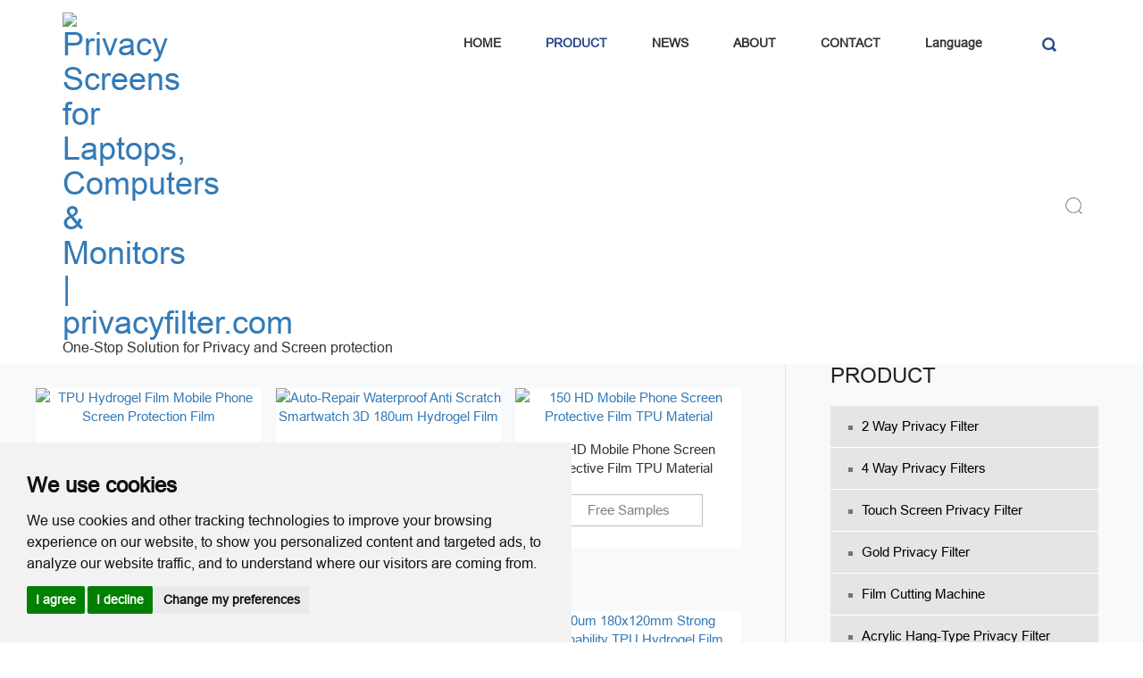

--- FILE ---
content_type: text/html
request_url: https://www.privacyfilter.com/product/Privacy-Screen-Protector/
body_size: 9860
content:
<!DOCTYPE html>
<html lang="en">
<head>
 
    <meta charset="utf-8" http-equiv="Content-Security-Policy" content="upgrade-insecure-requests">
    <meta http-equiv="X-UA-Compatible" content="IE=Edge" />
    <meta name="viewport" content="width=device-width,initial-scale=1,minimum-scale=1,maximum-scale=1,user-scalable=no" />
    <link rel="stylesheet" href="/res/baiila/css/bootstrap.min.css" />
 
    <link rel="stylesheet" href="/res/baiila/owlcarousel/owl.carousel.css" />
    <link rel="stylesheet" href="/res/baiila/owlcarousel/owl.theme.css" />
    <link rel="stylesheet" href="/res/baiila/css/demo.css">
    <!--header-footer .css-->
    <link rel="stylesheet" href="/res/baiila/css/header-footer.css" />
    <!--header-footer .css-->
    <link rel="stylesheet" href="/res/baiila/css/media.css">
    <title>Privacy Screen Protector, iphone Privacy Screen, Privacy Tempered Glass</title>
 
    <meta name="description" content="Professionally Manufacturing Privacy Tempered Glass & Privacy Screen Protector for iPhone , Samsung ect. ">

    <script src="https://cdn.staticfile.org/jquery/3.5.1/jquery.min.js" type="text/javascript"></script>
    <script>
    $(document).on("click", ".nav>li.dropdown>i", function(e){
        $(this).toggleClass("imgtoggle");
        $(this).next(".dropdown-menu").toggleClass("imgtoggle");
        e.preventDefault();
    })
    </script>

    <script>
    window.dataLayer = window.dataLayer || [];
    function gtag(){
        dataLayer.push(arguments);
    }
    gtag('consent', 'default', {
        'ad_storage': 'denied',
        'ad_user_data': 'denied',
        'ad_personalization': 'denied',
        'analytics_storage': 'denied'
    });
</script>

<!-- Global site tag (gtag.js) - Google Analytics -->
<script async src="https://www.googletagmanager.com/gtag/js?id=UA-131739168-1"></script>
<script>
    window.dataLayer = window.dataLayer || [];
    function gtag(){dataLayer.push(arguments);}
    gtag('js', new Date());

    gtag('config', 'UA-131739168-1');

</script>
<!-- Global site tag (gtag.js) - Google Ads: 723146552 -->
<script async src="https://www.googletagmanager.com/gtag/js?id=AW-723146552"></script>
<script>
    window.dataLayer = window.dataLayer || [];
    function gtag(){dataLayer.push(arguments);}
    gtag('js', new Date());

    gtag('config', 'AW-723146552',{'allow_enhanced_conversions':true});
</script>


<!-- Cookie Consent by TermsFeed https://www.TermsFeed.com -->
<script type="text/javascript" src="//www.termsfeed.com/public/cookie-consent/4.1.0/cookie-consent.js" charset="UTF-8"></script>
<script type="text/javascript" charset="UTF-8">
    document.addEventListener('DOMContentLoaded', function () {
        cookieconsent.run({
            "notice_banner_type":"simple",
            "consent_type":"express",
            "palette":"light",
            "language":"en",
            "page_load_consent_levels":[
                "strictly-necessary"
            ],
            "notice_banner_reject_button_hide":false,
            "preferences_center_close_button_hide":false,
            "page_refresh_confirmation_buttons":false,
            "website_privacy_policy_url":"https://www.privacyfilter.com/privacy-policy/",

            "callbacks": {
                "scripts_specific_loaded": (level) => {
                    switch(level) {
                        case 'targeting':
                            gtag('consent', 'update', {
                                'ad_storage': 'granted',
                                'ad_user_data': 'granted',
                                'ad_personalization': 'granted',
                                'analytics_storage': 'granted'
                            });
                            break;
                    }
                }
            },
            "callbacks_force": true

        });
    });
</script>

<noscript>Free cookie consent management tool by <a href="https://www.termsfeed.com/">TermsFeed</a></noscript>
<!-- End Cookie Consent by TermsFeed https://www.TermsFeed.com -->

<!-- Below is the link that users can use to open Preferences Center to change their preferences. Do not modify the ID parameter. Place it where appropriate, style it as needed. -->
<a href="#" id="open_preferences_center" style="position: fixed;
    left: 10px;
    bottom: 60px;
    background: green;
    color: #fff;
    padding: 10px;
    z-index: 99999;
    border-radius: 20px;">Cookies</a>
<style>.termsfeed-com---nb-simple{left:0;right:auto !important;}</style>

<script>
window.addEventListener('load', function (event) {
document.querySelectorAll('input[name="submit"]').forEach(function (i) {
i.addEventListener('click', function () {
var email = document.querySelector('[name="form[email]"]').value;
if (email !== '' ) {
gtag('set', 'user_data', { "email": email });
gtag('event', 'click_submit', {'send_to': 'G-NE1TH0KWDC'});

}
});
});

});
</script>
<script>
(function() {
var _old_alert = window.alert;
window.alert = function(msg) {

if (String(msg).toLowerCase().trim() === 'success') {
gtag('event', 'YIPI2025', {'send_to': 'G-NE1TH0KWDC'});
gtag('event', '追踪询盘事件', {'send_to': 'G-NE1TH0KWDC'});
gtag('event', 'conversion', {'send_to': 'AW-723146552/u6ZBCNu45qcBELiu6dgC'});
}
_old_alert.apply(window,arguments);

};
})();
</script>

<script>
    window.okkiConfigs = window.okkiConfigs || [];
    function okkiAdd() { okkiConfigs.push(arguments); };
    okkiAdd("analytics", { siteId: "2670-11983", gId: "UA-276650079-6" });
</script>
<script async src="//tfile.xiaoman.cn/okki/analyze.js?id=2670-11983-UA-276650079-6"></script>

<script>
function gtag_report_conversion() {
}
window.addEventListener('load', function(event){
document.querySelectorAll('[name="myform"] [type="submit"]').forEach(function(item, index){
item.addEventListener("click", function(e){
var name = document.querySelectorAll('[name="form[name]"]')[index].value;
var phone = document.querySelectorAll('[name="form[phone]"]')[index].value;
var email = document.querySelectorAll('[name="form[email]"]')[index].value;
var content = document.querySelectorAll('[name="form[content]"]')[index].value;
if(content!="" && email!="" && name!="" && phone!=""){
gtag('set', 'user_data', {'email': email});
gtag('event', 'form_submit', {"send_to": 'AW-723146552'});
}
})
})
document.querySelectorAll('[href^="tel:"]').forEach(function(item, index){
item.addEventListener("click", function(e){
gtag('event', 'conversion', {'send_to': 'AW-723146552/eMi1CP7Kzv4CELiu6dgC'});
})
})
})
</script>

<!-- Event snippet for 网页浏览 conversion page -->
<script>
    window.addEventListener("DOMContentLoaded", function(event) {
        gtag('event', 'conversion', {'send_to': 'AW-723146552/sq4qCOexld4BELiu6dgC'});
    });
</script>
<!-- Event snippet for 提交潜在客户表单 conversion page -->
<script>
    var enhanced_conversion_data;
    window.addEventListener('load',function()
    {
        document.querySelectorAll('#ContactForm2 > div > input[type=submit]:nth-child(2)').forEach(function(e)
        {
            e.addEventListener('click',function()
            {
                var name= document.querySelector('#ContactForm2 > input[type=text]:nth-child(4)').value;
                var email= document.querySelector('#ContactForm2 > input.email').value;
                var mailformat = /^w+([.-]?w+)@w+([.-]?w+)(.w{2,3})+$/;
                if(email!="" && email.match(mailformat)  &&  name!="")
                {
                    enhanced_conversion_data =
                        {
                            "email": email
                        };
                    gtag('event', 'conversion', {'send_to': 'AW-723146552/t7fvCOjeybIDELiu6dgC'});
                }
            })
        })

    })
</script>
<script src="//code.tidio.co/ndh7awpd1fwmdtaquhzxwfrktbw1uh15.js" async></script>
<!-- Event snippet for 邮件 conversion page -->
<script>
    window.addEventListener('load', function(event){
        document.querySelectorAll("a[href*='mailto:']").forEach(function(e){
            e.addEventListener('click', function(){
                gtag('event', 'conversion', {'send_to': 'AW-723146552/0apQCOyB_rcYELiu6dgC'});
            });
        });
    });
</script>

</head>
<body>
<div class="header">
    <div class="head head-box">
        <div class="container header-nav">
            <div class="navbar-header container">
                <button type="button" class="navbar-toggle collapsed" data-toggle="collapse" data-targle="#mynavber">
                    <span class="sr-only">menu</span>
                    <span class="icon-bar"></span>
                    <span class="icon-bar"></span>
                    <span class="icon-bar"></span>
                </button>
                <a class="navbar-brand logo" href="/index.html" title="Privacy Screens for Laptops, Computers & Monitors | privacyfilter.com">
                    <h1><img src="http://www.privacyfilter.com/uploadfile/2018/06/13/201806131204268L5rBv.png" alt="Privacy Screens for Laptops, Computers & Monitors | privacyfilter.com">
                        <p>One-Stop Solution for Privacy and Screen protection
</p>
                    </h1>
                </a>
                <div class="navbar-collapse collapse navbar-righ pull-right" id="mynavbar">
                    <ul class="nav navbar-nav">
                                                <li class="dropdown "><a href="/index.html" title="HOME">HOME</a><span></span></li>
                                                                                                                                                                                                                                                                                                                                                                        <li class="dropdown  active ">
                            <a href="/product/" title="PRODUCT">PRODUCT</a><span></span>
                                                        <i></i>
                            <ul class="dropdown-menu">
                                                                                                                                                                                                                                                                                                                                                                                                                                                                                                                                                                <li class="dropdown">
                                    <a href="/product/2-way-privacy-filter/" title="2 way privacy filter">2 way privacy filter</a>
                                                                    </li>
                                                                                                                                                                                                                                                                                                                                <li class="dropdown">
                                    <a href="/product/4-way-privacy-filter/" title="4 Way Privacy Filters">4 Way Privacy Filters</a>
                                                                    </li>
                                                                                                                                                                                                <li class="dropdown">
                                    <a href="/product/touch-screen-privacy-filter/" title="Touch screen Privacy Filter">Touch screen Privacy Filter</a>
                                                                    </li>
                                                                                                                                <li class="dropdown">
                                    <a href="/product/gold-privacy-filter/" title="Gold Privacy Filter">Gold Privacy Filter</a>
                                                                    </li>
                                                                                                                                <li class="dropdown">
                                    <a href="/product//" title="Film Cutting Machine">Film Cutting Machine</a>
                                                                    </li>
                                                                                                                                <li class="dropdown">
                                    <a href="/product/acrylic-hang-type-privacy-filter/" title="Acrylic Hang-type Privacy Filter">Acrylic Hang-type Privacy Filter</a>
                                                                    </li>
                                                                                                                                <li class="dropdown">
                                    <a href="/product/framed-privacy-filter/" title="fr<x>amed Privacy Filter">fr<x>amed Privacy Filter</a>
                                                                    </li>
                                                                                                                                <li class="dropdown">
                                    <a href="/product/MetalHook-Privacy-Filter/" title="me<x>tal Hook Privacy Filter">me<x>tal Hook Privacy Filter</a>
                                                                    </li>
                                                                                                                                <li class="dropdown">
                                    <a href="/product/edge-glue-priavcy-filter/" title="Edge Glue Priavcy Filter">Edge Glue Priavcy Filter</a>
                                                                    </li>
                                                                                                                                <li class="dropdown">
                                    <a href="/product/anti-blue-light-filter/" title="Anti Blue Light Filter ">Anti Blue Light Filter </a>
                                                                    </li>
                                                                                                                                <li class="dropdown">
                                    <a href="/product/acrylic-anti-blue-light-filter/" title="Acrylic Anti Blue Light Filter">Acrylic Anti Blue Light Filter</a>
                                                                    </li>
                                                                                                                                <li class="dropdown">
                                    <a href="/product/paperlike-screen-protector/" title="Paperlike Screen Protector">Paperlike Screen Protector</a>
                                                                    </li>
                                                                                                                                <li class="dropdown">
                                    <a href="/product/nano-glass-screen-protector/" title="Nano Glass Screen Protector">Nano Glass Screen Protector</a>
                                                                    </li>
                                                                                                                                <li class="dropdown">
                                    <a href="/product/tpu-screen-protector/" title="HD TPU Screen Protector ">HD TPU Screen Protector </a>
                                                                    </li>
                                                                                                                                <li class="dropdown">
                                    <a href="/product/Privacy-Screen-For-MacBook/" title="Privacy Screens For MacBook">Privacy Screens For MacBook</a>
                                                                    </li>
                                                                                                                                <li class="dropdown">
                                    <a href="/product/Privacy-Screen-Protector/" title="Hydrogel Film TPU Privacy Screen Protector ">Hydrogel Film TPU Privacy Screen Protector </a>
                                                                    </li>
                                                                                                                                <li class="dropdown">
                                    <a href="/product/screen-protector-raw-material/" title="Screen Protector Raw Material ">Screen Protector Raw Material </a>
                                                                    </li>
                                                                                                                                                            </ul>
                                                    </li>
                                                                                                                                                <li class="dropdown ">
                            <a href="/news/" title="NEWS">NEWS</a><span></span>
                                                        <i></i>
                            <ul class="dropdown-menu">
                                                                                                                                                                                                                                                                                                <li class="dropdown">
                                    <a href="/news/industry/" title="Industry news">Industry news</a>
                                                                    </li>
                                                                                                                                <li class="dropdown">
                                    <a href="/news/company/" title="Company News">Company News</a>
                                                                    </li>
                                                                                                                                                                                                                                                                                                                                                                                                                                                                                                                                                                                                                                                                                                                                                                                                                                                                                                                                                                                                                                                                                                                                                                                                                                                                                                                                                                                                                                                                                                                                                                                                                                                                                            </ul>
                                                    </li>
                                                                                                                                                <li class="dropdown ">
                            <a href="/about/" title="ABOUT">ABOUT</a><span></span>
                                                        <i></i>
                            <ul class="dropdown-menu">
                                                                                                <li class="dropdown">
                                    <a href="/about/company-profile/" title="Company Profile">Company Profile</a>
                                                                    </li>
                                                                                                                                <li class="dropdown">
                                    <a href="/about/advantages/" title="Advantages">Advantages</a>
                                                                    </li>
                                                                                                                                <li class="dropdown">
                                    <a href="/about/team/" title="Factory Show">Factory Show</a>
                                                                    </li>
                                                                                                                                                                                                                                                                <li class="dropdown">
                                    <a href="/about/Exhibition/" title="Exhibition">Exhibition</a>
                                                                    </li>
                                                                                                                                                                                                                                                                                                                                                                                                                                                                                                                                                                                                                                                                                                                                                                                                                                                                                                                                                                                                                                                                                                                                                                                                                                                                                                                                                                                                                                                                                                                                                                                                                            </ul>
                                                    </li>
                                                                                                                                                <li class="dropdown ">
                            <a href="/contact/" title="CONTACT">CONTACT</a><span></span>
                                                    </li>
                                                                                                                                                                                                                                                                                                                                                                                                                                                                                                                                                                                                                                                                                                                                                                                                                                                                                                <li class="dropdown">
                            <a title="javascript:void(0);">Language</a><span></span>
                            <i></i>
                            <ul class="dropdown-menu" style="min-width: 100%;">
                            <li class="dropdown"><a href="https://www.yipichina.com" title="">CN</a></li>
                            <li class="dropdown"><a href="https://www.privacyfilter.com" title="">EN</a></li>
                            </ul>
                        </li>
                        <li class="dropdown search page-sebe">
                            <a href="" title=""> <i></i></a>
                            <form action="/index.php" method="get" class="search-form">
                                <input name="keywords" type="text" id="search1" required placeholder="Serch by..."
                                       onFocus="if(value==defaultValue){value='';this.style.color='#666'}"
                                       onBlur="if(!value){value=defaultValue;this.style.color='#666'}" style="color:#999;"/>
                                <input type="submit" name="submit" value="Search" />
                                <input type="hidden" name="f" value="search"/>
                                <input type="hidden" name="v" value="index"/>
                                <input type="hidden" name="modelid" value="1008"/>
                            </form>

                        </li>

                        <!--<li class="dropdown"><a href="" title="EN/CN">EN/CN</a><span></span></li>-->

                    </ul>
                </div>
            </div>
        </div>
    </div>
</div>

<div class="page-tonb" style="display:block;width: 100%;height: 89px;"></div>
<style>
    .head-box{position: fixed;width: 100%;top: 0;background: #fff;}
    .head-box .navbar-header>a{padding: 14px 15px 0;}
    .head-box .navbar-header .logo img{max-width: 100px;}
    .navbar-nav {margin: 28px 0 0;}
    .navbar-nav>li>a{color: #333 !important;}
    .nav .dropdown.active a{color: #29478a !important;}
</style>
<link rel="stylesheet" type="text/css" href="/res/baiila/assets/css/style2.css"/>
<link rel="stylesheet" type="text/css" href="/res/baiila/assets/css/style.css"/>
<link rel="stylesheet" type="text/css" href="/res/baiila/assets/css/phonestyle.css"/>
<link rel="stylesheet" type="text/css" href="/res/baiila/assets/css/phonestyle1.css"/>
<link rel="stylesheet" type="text/css" href="/res/baiila/assets/css/owl.carousel.css"/>
<link rel="stylesheet" type="text/css" href="/res/baiila/assets/css/owl.theme.css"/>
<link rel="stylesheet" type="text/css" href="/res/baiila/assets/css/owl.transitions.css"/>

 

<div class="containers bar">
    <img src="https://www.privacyfilter.com/uploadfile/2021/07/30/202107301121375qvFc4.gif" alt="Hydrogel Film TPU Privacy Screen Protector "/>
</div>


<div class="containers mainBox">
    <div class="content main inblk clear">
        <div class="leftContent">
            <div class="nowAdds">
                <a href="https://www.privacyfilter.com/" title="Home">Home</a> > <a href="/product/" >PRODUCT</a> &gt; <a href="/product/Privacy-Screen-Protector/" >Hydrogel Film TPU Privacy Screen Protector </a> &gt;             </div>

            <div class="productBox inblk prdtBar1">
                                                <div class="productCase">
                    <a class="prdtCase contentmid" href="/product/Privacy-Screen-Protector/3d-privacy-tempered-glass-screen-protector-for-iphone-xs.html" title="3D Privacy Tempered Glass Screen Protector For IPhone XS">
                        <img src="https://www.privacyfilter.com/uploadfile/2019/08/28/img_208_208_201908281022559UVO1c.jpg" alt="3D Privacy Tempered Glass Screen Protector For IPhone XS" />
                        <p>3D Privacy Tempered Glass Screen Protector For IPhone XS</p>
                        <span>Free Samples</span>
                    </a>
                </div>
                                <div class="productCase">
                    <a class="prdtCase contentmid" href="/product/Privacy-Screen-Protector/420um.html" title="420um Hydrogel TPU HD Mobile Phone Protective Film">
                        <img src="https://www.privacyfilter.com/uploadfile/2025/04/29/img_208_208_20250429161056e0bGF1.jpg" alt="420um Hydrogel TPU HD Mobile Phone Protective Film" />
                        <p>420um Hydrogel TPU HD Mobile Phone Protective Film</p>
                        <span>Free Samples</span>
                    </a>
                </div>
                                <div class="productCase">
                    <a class="prdtCase contentmid" href="/product/Privacy-Screen-Protector/hydrogel-film-for-phone-screen-protector-180120mm-matte-privacy.html" title="Hydrogel Film for Phone Screen Protector 180*120mm Matte Privacy">
                        <img src="https://www.privacyfilter.com/uploadfile/2025/04/19/img_208_208_202504190900160Hobk3.jpg" alt="Hydrogel Film for Phone Screen Protector 180*120mm Matte Privacy" />
                        <p>Hydrogel Film for Phone Screen Protector 180*120mm Matte Privacy</p>
                        <span>Free Samples</span>
                    </a>
                </div>
                                <div class="productCase">
                    <a class="prdtCase contentmid" href="/product/Privacy-Screen-Protector/tpu-hydrogel-film-mobile-phone-screen-protection-film.html" title="TPU Hydrogel Film Mobile Phone Screen Protection Film">
                        <img src="https://www.privacyfilter.com/uploadfile/2025/04/19/img_208_208_202504190852438EsTGL.jpg" alt="TPU Hydrogel Film Mobile Phone Screen Protection Film" />
                        <p>TPU Hydrogel Film Mobile Phone Screen Protection Film</p>
                        <span>Free Samples</span>
                    </a>
                </div>
                                <div class="productCase">
                    <a class="prdtCase contentmid" href="/product/Privacy-Screen-Protector/auto-repair-waterproof-anti-scratch-smartwatch-3d-180um-hydrogel-film.html" title="Auto-Repair Waterproof Anti Scratch Smartwatch 3D 180um Hydrogel Film">
                        <img src="https://www.privacyfilter.com/uploadfile/2025/01/09/img_208_208_20250109142756sTjXMH.jpg" alt="Auto-Repair Waterproof Anti Scratch Smartwatch 3D 180um Hydrogel Film" />
                        <p>Auto-Repair Waterproof Anti Scratch Smartwatch 3D 180um Hydrogel Film</p>
                        <span>Free Samples</span>
                    </a>
                </div>
                                <div class="productCase">
                    <a class="prdtCase contentmid" href="/product/Privacy-Screen-Protector/150-hd-mobile-phone-screen-protective-film-tpu-material.html" title="150 HD Mobile Phone Screen Protective Film TPU Material">
                        <img src="https://www.privacyfilter.com/uploadfile/2025/01/04/img_208_208_20250104102836E8i2Z0.jpg" alt="150 HD Mobile Phone Screen Protective Film TPU Material" />
                        <p>150 HD Mobile Phone Screen Protective Film TPU Material</p>
                        <span>Free Samples</span>
                    </a>
                </div>
                                <div class="productCase">
                    <a class="prdtCase contentmid" href="/product/Privacy-Screen-Protector/130um-hd-clear-mobile-phone-tpu-hydrogel-film.html" title="130um 120*180mm HD Clear Mobile Phone TPU Hydrogel Film Sheet">
                        <img src="https://www.privacyfilter.com/uploadfile/2025/01/04/img_208_208_20250104100729fcrh5Y.jpg" alt="130um 120*180mm HD Clear Mobile Phone TPU Hydrogel Film Sheet" />
                        <p>130um 120*180mm HD Clear Mobile Phone TPU Hydrogel Film Sheet</p>
                        <span>Free Samples</span>
                    </a>
                </div>
                                <div class="productCase">
                    <a class="prdtCase contentmid" href="/product/Privacy-Screen-Protector/190-epu-auto-repair-scratches-hydrogel-screen-protector-film-sheet.html" title="190 EPU Auto-Repair Scratches Hydrogel Screen Protector Film Sheet">
                        <img src="https://www.privacyfilter.com/uploadfile/2024/12/04/img_208_208_20241204105856Rxdrz1.jpg" alt="190 EPU Auto-Repair Scratches Hydrogel Screen Protector Film Sheet" />
                        <p>190 EPU Auto-Repair Scratches Hydrogel Screen Protector Film Sheet</p>
                        <span>Free Samples</span>
                    </a>
                </div>
                                <div class="productCase">
                    <a class="prdtCase contentmid" href="/product/Privacy-Screen-Protector/220um-180x120mm.html" title="220um 180x120mm Strong Stretchability TPU Hydrogel Film Sheets For Phone">
                        <img src="https://www.privacyfilter.com/uploadfile/2024/11/13/img_208_208_20241113144910CAvFgb.jpg" alt="220um 180x120mm Strong Stretchability TPU Hydrogel Film Sheets For Phone" />
                        <p>220um 180x120mm Strong Stretchability TPU Hydrogel Film Sheets For Phone</p>
                        <span>Free Samples</span>
                    </a>
                </div>
                                <div class="productCase">
                    <a class="prdtCase contentmid" href="/product/Privacy-Screen-Protector/3d-privacy-tempered-glass-screen-protector-for-iphone-xs-max-njgexj-ynqpaf-lfjnpp-rdcxyu-lkxasw-sqierf-zfjrnp.html" title="New Design HD Glossy Privacy TPU Film Universal Screen Protector 180*120mm ">
                        <img src="https://www.privacyfilter.com/uploadfile/2022/05/11/img_208_208_202205111638339cLe2k.jpg" alt="New Design HD Glossy Privacy TPU Film Universal Screen Protector 180*120mm " />
                        <p>New Design HD Glossy Privacy TPU Film Universal Screen Protector 180*120mm </p>
                        <span>Free Samples</span>
                    </a>
                </div>
                                <div class="productCase">
                    <a class="prdtCase contentmid" href="/product/Privacy-Screen-Protector/3d-privacy-tempered-glass-screen-protector-for-iphone-xs-max-njgexj-ynqpaf-lfjnpp-rdcxyu-lkxasw-sqierf.html" title="New Design Glossy Privacy Hydrogel Film Sheet For Plotter Cutting Machine">
                        <img src="https://www.privacyfilter.com/uploadfile/2022/05/11/img_208_208_20220511163829s8Ae71.jpg" alt="New Design Glossy Privacy Hydrogel Film Sheet For Plotter Cutting Machine" />
                        <p>New Design Glossy Privacy Hydrogel Film Sheet For Plotter Cutting Machine</p>
                        <span>Free Samples</span>
                    </a>
                </div>
                                <div class="productCase">
                    <a class="prdtCase contentmid" href="/product/Privacy-Screen-Protector/3d-privacy-tempered-glass-screen-protector-for-iphone-xs-max-njgexj-ynqpaf-lfjnpp-rdcxyu-lkxasw.html" title="Mobile Phone Privacy Screens Guards Anti-Spy Privacy Screen Protector Roll">
                        <img src="https://www.privacyfilter.com/uploadfile/2021/08/31/img_208_208_20210831111847TNgW0f.jpg" alt="Mobile Phone Privacy Screens Guards Anti-Spy Privacy Screen Protector Roll" />
                        <p>Mobile Phone Privacy Screens Guards Anti-Spy Privacy Screen Protector Roll</p>
                        <span>Free Samples</span>
                    </a>
                </div>
                                            </div>

            <style>
                .pages li{
                    display: inline-block;
                }
            </style>
            <div class="pages prdtPages contentmid">
                <li title="Total:56" style="margin-right:10px;"><a href="javascript:;">Total:56</a></li><li title="First"><a href="/product/Privacy-Screen-Protector/index.html">First</a></li><li><a href="/product/Privacy-Screen-Protector/index.html">&lt;</a></li><li><a class="active" href="/product/Privacy-Screen-Protector/index.html">1</a></li><li><a href="/product/Privacy-Screen-Protector/2.html" >2</a></li><li><a href="/product/Privacy-Screen-Protector/3.html" >3</a></li><li><a href="/product/Privacy-Screen-Protector/4.html" >4</a></li><li><a  href="/product/Privacy-Screen-Protector/5.html">5</a></li><input type="hidden" id="page-up" value="/product/Privacy-Screen-Protector/index.html"><input type="hidden" id="page-next" value="/product/Privacy-Screen-Protector/2.html"><li><a href="/product/Privacy-Screen-Protector/2.html">&gt;</a></li><li title="Last"><a href="/product/Privacy-Screen-Protector/5.html">Last</a></li>            </div>
        </div>
        <div class="rgtSild floatrgt">

    <div class="searchBox positionBox">
        <h3 class="rsdtit">Search</h3>
        <form action="/index.php" id="submit1" method="get">
            <input name="keywords" type="text" id="search1" required placeholder="Serch by..."
                   onFocus="if(value==defaultValue){value='';this.style.color='#666'}"
                   onBlur="if(!value){value=defaultValue;this.style.color='#666'}" style="color:#999;"/>
            <input type="submit" value="">
            <input type="hidden" name="f" value="search"/>
            <input type="hidden" name="v" value="index"/>
            <input type="hidden" name="modelid" value="1008"/>

        </form>

        <p class="sliceLine"></p>
        <div class="positionLine"></div>
    </div>
    <div class="friendLink contentlft positionBox">
        <div style="margin-top: 20px;" class="addthis_inline_share_toolbox"><script type="text/javascript" async src="//s7.addthis.com/js/300/addthis_widget.js#pubid=ra-5a0d515f6287c363"></script>

            <style>
        #at4-share{display:none !important;}
    </style>
        </div>
        <div class="positionLine"></div>
    </div>

    
    
                <div class="secondNavBox positionBox">
        <h3 class="rsdtit">
            <a href="/product/" title="PRODUCT">
                PRODUCT            </a>
        </h3>
        <ul class="secondNav">

                        <li><a href="/product/2-way-privacy-filter/" style="padding-left: 20px;" title="2 way privacy filter"><span></span>2 way privacy filter</a>
                            </li>
                        <li><a href="/product/4-way-privacy-filter/" style="padding-left: 20px;" title="4 Way Privacy Filters"><span></span>4 Way Privacy Filters</a>
                            </li>
                        <li><a href="/product/touch-screen-privacy-filter/" style="padding-left: 20px;" title="Touch screen Privacy Filter"><span></span>Touch screen Privacy Filter</a>
                            </li>
                        <li><a href="/product/gold-privacy-filter/" style="padding-left: 20px;" title="Gold Privacy Filter"><span></span>Gold Privacy Filter</a>
                            </li>
                        <li><a href="/product//" style="padding-left: 20px;" title="Film Cutting Machine"><span></span>Film Cutting Machine</a>
                            </li>
                        <li><a href="/product/acrylic-hang-type-privacy-filter/" style="padding-left: 20px;" title="Acrylic Hang-type Privacy Filter"><span></span>Acrylic Hang-type Privacy Filter</a>
                            </li>
                        <li><a href="/product/framed-privacy-filter/" style="padding-left: 20px;" title="fr<x>amed Privacy Filter"><span></span>fr<x>amed Privacy Filter</a>
                            </li>
                        <li><a href="/product/MetalHook-Privacy-Filter/" style="padding-left: 20px;" title="me<x>tal Hook Privacy Filter"><span></span>me<x>tal Hook Privacy Filter</a>
                            </li>
                        <li><a href="/product/edge-glue-priavcy-filter/" style="padding-left: 20px;" title="Edge Glue Priavcy Filter"><span></span>Edge Glue Priavcy Filter</a>
                            </li>
                        <li><a href="/product/anti-blue-light-filter/" style="padding-left: 20px;" title="Anti Blue Light Filter "><span></span>Anti Blue Light Filter </a>
                            </li>
                        <li><a href="/product/acrylic-anti-blue-light-filter/" style="padding-left: 20px;" title="Acrylic Anti Blue Light Filter"><span></span>Acrylic Anti Blue Light Filter</a>
                            </li>
                        <li><a href="/product/paperlike-screen-protector/" style="padding-left: 20px;" title="Paperlike Screen Protector"><span></span>Paperlike Screen Protector</a>
                            </li>
                        <li><a href="/product/nano-glass-screen-protector/" style="padding-left: 20px;" title="Nano Glass Screen Protector"><span></span>Nano Glass Screen Protector</a>
                            </li>
                        <li><a href="/product/tpu-screen-protector/" style="padding-left: 20px;" title="HD TPU Screen Protector "><span></span>HD TPU Screen Protector </a>
                            </li>
                        <li><a href="/product/Privacy-Screen-For-MacBook/" style="padding-left: 20px;" title="Privacy Screens For MacBook"><span></span>Privacy Screens For MacBook</a>
                            </li>
                        <li><a href="/product/Privacy-Screen-Protector/" style="padding-left: 20px;" title="Hydrogel Film TPU Privacy Screen Protector "><span></span>Hydrogel Film TPU Privacy Screen Protector </a>
                            </li>
                        <li><a href="/product/screen-protector-raw-material/" style="padding-left: 20px;" title="Screen Protector Raw Material "><span></span>Screen Protector Raw Material </a>
                            </li>
                    </ul>
        <div class="positionLine"></div>
    </div>
    
        <!--news-->
    <div class="latestNewsBox positionBox">
        <h3 class="rsdtit"><a>latest news</a></h3>
                                        <div class="latest inblk clear">
            <div class="lft">
                <a href="/news/company/our-company-moved-to-a-new-factory-address.html" title="Our Company Moved To A New Factory Address">
                    <span>Our Company Moved To A New Factory Address</span>
                    <p><span></span>2024-11-13</p>
                </a>
            </div>
            <div class="rgt contentTop floatrgt">
                <a href="/news/company/our-company-moved-to-a-new-factory-address.html" title="Our Company Moved To A New Factory Address"><img src="https://www.privacyfilter.com/uploadfile/2024/11/13/img_300_250_202411131555106nrolh.png" alt="Our Company Moved To A New Factory Address"/></a>
            </div>
        </div>
                <div class="latest inblk clear">
            <div class="lft">
                <a href="/news/company/shenzhen-yipi-electronics-2021-shanghai-ctis-consumer-exhibition-wvtbwy-etibnx-ruimci.html" title="Eletrolar Show & Latin American Electronics 2023,See you in Brazil!">
                    <span>Eletrolar Show & Latin American Electronics 2023,See you in Brazil!</span>
                    <p><span></span>2023-06-26</p>
                </a>
            </div>
            <div class="rgt contentTop floatrgt">
                <a href="/news/company/shenzhen-yipi-electronics-2021-shanghai-ctis-consumer-exhibition-wvtbwy-etibnx-ruimci.html" title="Eletrolar Show & Latin American Electronics 2023,See you in Brazil!"><img src="https://www.privacyfilter.com/uploadfile/2023/06/26/img_300_250_20230626105926viJL0g.jpg" alt="Eletrolar Show & Latin American Electronics 2023,See you in Brazil!"/></a>
            </div>
        </div>
                <div class="latest inblk clear">
            <div class="lft">
                <a href="/news/company/shenzhen-yipi-electronics-2021-shanghai-ctis-consumer-exhibition-wvtbwy-etibnx.html" title=" Shenzhen YIPI Electronics 2023 GLOBAL SOURCES EXHIBITION IN HK.">
                    <span> Shenzhen YIPI Electronics 2023 GLOBAL SOURCES EXHIBITION IN HK.</span>
                    <p><span></span>2023-06-26</p>
                </a>
            </div>
            <div class="rgt contentTop floatrgt">
                <a href="/news/company/shenzhen-yipi-electronics-2021-shanghai-ctis-consumer-exhibition-wvtbwy-etibnx.html" title=" Shenzhen YIPI Electronics 2023 GLOBAL SOURCES EXHIBITION IN HK."><img src="https://www.privacyfilter.com/uploadfile/2023/06/26/img_300_250_20230626105546Euwn1a.jpg" alt=" Shenzhen YIPI Electronics 2023 GLOBAL SOURCES EXHIBITION IN HK."/></a>
            </div>
        </div>
                <div class="latest inblk clear">
            <div class="lft">
                <a href="/news/industry/what-is-the-best-privacy-screen-filter-for-monitors.html" title="What is the Best Privacy Screen Filter for Monitors?">
                    <span>What is the Best Privacy Screen Filter for Monitors?</span>
                    <p><span></span>2023-03-09</p>
                </a>
            </div>
            <div class="rgt contentTop floatrgt">
                <a href="/news/industry/what-is-the-best-privacy-screen-filter-for-monitors.html" title="What is the Best Privacy Screen Filter for Monitors?"><img src="https://www.privacyfilter.com/uploadfile/2020/07/30/img_300_250_20200730174034aVNyL3.jpg" alt="What is the Best Privacy Screen Filter for Monitors?"/></a>
            </div>
        </div>
                <div class="latest inblk clear">
            <div class="lft">
                <a href="/news/company/shenzhen-yipi-electronics-2021-shanghai-ctis-consumer-exhibition-wvtbwy.html" title=" Shenzhen YIPI Electronics 2023 GLOBAL SOURCES EXHIBITION IN HK.">
                    <span> Shenzhen YIPI Electronics 2023 GLOBAL SOURCES EXHIBITION IN HK.</span>
                    <p><span></span>2023-03-06</p>
                </a>
            </div>
            <div class="rgt contentTop floatrgt">
                <a href="/news/company/shenzhen-yipi-electronics-2021-shanghai-ctis-consumer-exhibition-wvtbwy.html" title=" Shenzhen YIPI Electronics 2023 GLOBAL SOURCES EXHIBITION IN HK."><img src="https://www.privacyfilter.com/uploadfile/2023/03/06/img_300_250_20230306100347ehf8SG.jpg" alt=" Shenzhen YIPI Electronics 2023 GLOBAL SOURCES EXHIBITION IN HK."/></a>
            </div>
        </div>
                    </div>
    
    <div class="contactusBox">
        <h3 class="rsdtit"><a href="/contact/" title="contact us">contact us</a></h3>
        <img src="/res/baiila/assets/images/22.jpg" alt="contact us"/>
        <p><span>Tel: </span><a href="tel:WhatsApp:0086-18823713534" title="tel:WhatsApp:0086-18823713534" onclick="return gtag_report_conversion('tel:WhatsApp:0086-18823713534');"> WhatsApp:0086-18823713534</a></p>
        <p><span>E-mail: </span><a href="mailto:Carol.yan@yipichina.com" title="mailto:Carol.yan@yipichina.com">Carol.yan@yipichina.com</a></p>
        <p><span>Add: </span><a href="javascript:void(0);" title="1st Building Shiguan Industrial Park NO.1300 Gongchang Road Shangcun Community Gongming Street Guangming District Shenzhen Guandong,China (Mainland)">1st Building Shiguan Industrial Park NO.1300 Gongchang Road Shangcun Community Gongming Street Guangming District Shenzhen Guandong,China (Mainland)</a></p>
    </div>
</div>
    </div>
</div>

<link href="/res/js/SliderUnlock/slide-unlock.css" rel="stylesheet" type="text/javascript">

<div class="foot">
    <div class="container">
        <div class="row">
            <div class="foot-last-left">
                <h4>HOT PRODUCTS</h4>

                <ul>
                                                            <li><a href="/product/2-way-privacy-filter/">2 way privacy filter</a></li>
                                        <li><a href="/product/4-way-privacy-filter/">4 Way Privacy Filters</a></li>
                                        <li><a href="/product/touch-screen-privacy-filter/">Touch screen Privacy Filter</a></li>
                                        <li><a href="/product/gold-privacy-filter/">Gold Privacy Filter</a></li>
                                        <li><a href="/product//">Film Cutting Machine</a></li>
                                                        </ul>

            </div>
            <div class="foot-last-center message">
                <h4>ONLINE MESSAGE</h4>
                <form method="post" onsubmit="return false;" name="myform" id="ContactForm">
                    <input type="hidden" name="form[page_title]" value="Privacy Screen Protector, iphone Privacy Screen, Privacy Tempered Glass">
                    <input type="hidden" name="form[page_url]" value="/">
                    <input type="hidden" name="form[ip]" value="45.78.39.175">

                    <input type="text" name="form[name]" placeholder="Name:" />
                    <input type="mail" name="form[email]" class="email" placeholder="Mailbox:" />
                    <input type="phone" name="form[phone]" placeholder="Phone:" />
                    <textarea placeholder="Remarks:" name="form[content]"></textarea>
                    <div>

                        <input type="hidden" value="submit" name="submit"/>
                        <input type="submit" name="submit" value=" "  onclick="sendForm(); gtag_report_conversion();"/>
                        <input type="reset" name="reset" value=" ">
                    </div>
                </form>

            </div>
            <div class="foot-last-left">
                <div class="footer-last-box">
                    <h4>LINKS</h4>
                    <ul>
                                                                                                                                                                                                                                                                                                                                                                                                                                                                                                                                                                                                                                                                                                                                                                                                                                                                                                                                                                                                                                                                                                                                                                                                                                                                                                                                                                                                                                                                                                                                            </ul>

                    <div href="javascript:void();" title="" class="link-btn">VMALL
                        <div class="links">
                                                                                    <a href="http://www.yipichina.com/"  title="Privacy screen protector " target="_blank">Privacy screen protector </a>
                                                        <a href="https://www.prototypeinchina.com/"  title="3D printing service" target="_blank">3D printing service</a>
                                                        <a href="http://www.jfcvision.com/"  title="Touch Screen" target="_blank">Touch Screen</a>
                                                                                </div>
                    </div>
                </div>
            </div>
        </div>
    </div>
    <div class="support"><p>Support:  <a href="https://www.magic-in-china.com/" title="Magic Lamp"  target="_blank" rel="nofollow">Magic Lamp</a>
        <a href="https://www.privacyfilter.com/sitemap.xml" target="_blank" rel="nofollow">sitemap</a></p></div>

</div>
</body>

<script type="text/javascript" src="/res/baiila/js/bootstrap.min.js" type="text/javascript"></script>
<script type="text/javascript" src="/res/baiila/owlcarousel/owl.carousel.min.js" type="text/javascript"></script>
<script type="text/javascript" src="/res/baiila/js/index.js" type="text/javascript"></script>

<script src="/res/js/SliderUnlock/jquery.slideunlock.js" type="text/javascript"></script>
<!-- Google tag (gtag.js) -->
<script async src="https://www.googletagmanager.com/gtag/js?id=G-NE1TH0KWDC"></script>
<script>
  window.dataLayer = window.dataLayer || [];
  function gtag(){dataLayer.push(arguments);}
  gtag('js', new Date());

  gtag('config', 'G-NE1TH0KWDC');
</script>

<script>

    document.querySelectorAll("#ContactForm2 > div > input[type=submit]:nth-child(2)").forEach(function(e){
  e.addEventListener('click',function(){
                var name = document.querySelector("[name='form[name]']").value;
                var mailbox = document.querySelector("[name='form[email]']").value;
                var phone = document.querySelector("[name='form[phone]']").value;
                var remarks = document.querySelector('[name="form[content]"]').value;
                var mailformat = /^\w+([\.-]?\w+)*@\w+([\.-]?\w+)*(\.\w{2,3})+$/;
                if(mailbox!="" && mailbox.match(mailformat) && name!="" && phone!="" && remarks!=""){
                gtag('event', 'YIPI2022');
               }
           });
         });

</script>
<script>


    function sendForm()
    {
        var szReg = /\w+[@]{1}\w+[.]\w+/;

        var email=$("#ContactForm .email").val();

        if(!szReg.test(email))
        {
            alert("Incorrect mailbox format");
            $("#ContactForm .email").focus();
            return false;
        }

        var formData = $('#ContactForm').serializeArray();
        $.ajax({
            url:'/index.php?m=guestbook&f=index&v=contact',
            type:'post',
            data:formData,
            success:function (res) {
                var data = JSON.parse(res);
                if(data.code == 200){

                    if(typeof ga === "function"){
                        // 谷歌询盘跟踪
                        ga('send', 'event', 'form', 'submitted', 'contact us');
                    }

                    alert(data.msg);
                    window.location.reload();
                }else{
                    alert(data.msg);
                }
            }
        })
    }
</script>

</body>
 </html>

<script type="text/javascript" src="/res/baiila/assets/js/jquery.jqzoom.js"></script>
<script type="text/javascript" src="/res/baiila/assets/js/owl.carousel.min.js"></script>

<script type="text/javascript" src="/res/baiila/assets/js/base.js"></script>
<script type="text/javascript" src="/res/baiila/assets/js/myjs.js"></script>

--- FILE ---
content_type: text/css
request_url: https://www.privacyfilter.com/res/baiila/css/demo.css
body_size: 4551
content:
/*@font-face{font-family:gothamrounded;src:url(../font/gothamrounded-book.woff2) format("woff2"),url(../font/gothamrounded-book.woff) format("woff"),url(../font/gothamrounded-book.ttf) format("truetype"),url(../font/gothamrounded-book.eot) format("embedded-opentype"),url(../font/gothamrounded-book.svg) format("svg")}*/
/*@font-face{font-family:gotham-bold;src:url(../font/Gotham-Bold.woff2) format("woff2"),url(../font/Gotham-Bold.woff) format("woff"),url(../font/Gotham-Bold.ttf) format("truetype"),url(../font/Gotham-Bold.eot) format("embedded-opentype"),url(../font/Gotham-Bold.svg) format("svg")}*/
/*@font-face{font-family:Regular;src:url(../font/DINPro-Regular.woff2) format("woff2"),url(../font/DINPro-Regular.woff) format("woff"),url(../font/DINPro-Regular.ttf) format("truetype"),url(../font/DINPro-Regular.eot) format("embedded-opentype"),url(../font/DINPro-Regular.svg) format("svg")}*/
html{overflow-x:hidden;font-family: "3MCircular", Arial, "Helvetica Neue", Helvetica, sans-serif  !important;}
a:hover{text-decoration:none;border:none}
.latest-from{display:block;width:100%;padding-bottom:90px}
.jct-news-lunbo{max-width:1236px;display:block;margin:0 auto;padding-bottom:60px}
.jct-news-lunbo .item{display:block;padding:15px 15px 15px;text-decoration:none;background-color:transparent}
.jct-news-lunbo .item .jct-news-lunbo-img{display:block;width:100%;max-height:260px;overflow:hidden}
.jct-news-lunbo .item .jct-news-lunbo-img>img{width:100%;height:auto;transition:All .4s ease-in-out;-webkit-transition:All .4s ease-in-out;-moz-transition:All .4s ease-in-out;-o-transition:All .4s ease-in-out}
.certificate-group .owl-buttons{display:block!important}
.views .owl-buttons{display:block!important}
.jct-news-lunbo .item .jct-news-lunbo-text{background-color:#fff;transition:all .3s;display:block;padding:20px 16px 28px}
.jct-news-lunbo .item .jct-news-lunbo-text>h3{display:block;font-size:18px;color:#000;text-align:left;text-transform:uppercase;height:20px;overflow:hidden}
.jct-news-lunbo .item .jct-news-lunbo-text>p{display:block;width:100%;color:#777b7e;height:60px;overflow:hidden;margin:20px 0 0 0;font-size:14px}
.jct-news-lunbo .item .jct-news-lunbo-text>span{display:block;color:#000;padding-bottom:16px}
.jct-news-lunbo .item .jct-news-lunbo-text>div{color:#939393;font-size:14px;position:relative;height:31px;margin-top:4px}
.jct-news-lunbo .item .jct-news-lunbo-text>div>b{font-size:14px;color:#29478a;font-weight:400;text-transform:uppercase;margin-left:5px}
.jct-news-lunbo .item .jct-news-lunbo-text>div>i{position:absolute;transition:all .3s;left:0;bottom:0;width:36px;height:2px;background-color:#bfbfbf}
.exhibition .views .owl-item a .img{border-radius:0!important}
.jct-news-lunbo .item:hover .jct-news-lunbo-text{box-shadow:#ddd 3px 4px 18px 2px}
.jct-news-lunbo .item:hover .jct-news-lunbo-img{box-shadow:#ddd 3px 4px 18px 2px}
.jct-news-lunbo .item:hover .jct-news-lunbo-img>img{transform:scale(1.1);-webkit-transform:scale(1.1);-moz-transform:scale(1.1);-o-transform:scale(1.1);-ms-transform:scale(1.1)}
.news-more-img{display:inline-block;background:url(../img/arrow_icon_right.png) center center no-repeat;width:232px;height:23px}
.jct-news-lunbo .item:hover .news-more-img{background:url(../img/arrow_icon_right_active.png) center center no-repeat}
.jct-news-lunbo .item:hover .jct-news-lunbo-text>h3{color:#29478a}
.jct-news-lunbo .item:hover .jct-news-lunbo-text>div>i{width:100%;background-color:#29478a}
.views .owl-buttons>.owl-prev{font-size:0;border-radius:0!important;overflow:visible!important;display:block!important;width:70px!important;height:70px!important;background:url(../img/Product-anniu2.png) center center no-repeat!important;position:absolute!important;font-size:0!important;z-index:88!important;left:-18px!important;top:84px!important}
.views .owl-buttons>.owl-prev:hover{background:url(../img/Product-anniu.png) center center no-repeat!important}
.views .owl-buttons>.owl-next{font-size:0!important;border-radius:0!important;overflow:visible!important;display:block!important;width:70px!important;height:70px!important;background:url(../img/Product-anniu1.png) center center no-repeat!important;position:absolute!important;z-index:88!important;right:-18px!important;top:84px!important}
.views .owl-buttons>.owl-next:hover{background:url(../img/Product-anniu_02.png) center center no-repeat!important}
.container{padding-left:0;padding-right:0;padding:0!important}
.owl-theme .owl-controls .owl-page.active span,.owl-theme .owl-controls.clickable .owl-page:hover span{background:#29478a}
.owl-theme .owl-controls .owl-page span{background:#666}
.banner.owl-theme .owl-controls{width:1170px;margin:auto;height:0}
.banner.owl-theme .owl-controls .owl-pagination{position:absolute;top:35%;right:20.5%}
.banner.owl-theme .owl-controls .owl-page{clear:both;float:none;display:block}
.banner.owl-theme .owl-controls .owl-page>span{margin:22.5px 0;width:2px;height:35px;opacity:1;background:#fff}
.banner.owl-theme .owl-controls .owl-page.active>span{background:#29478a}
.banner.owl-theme .owl-controls .owl-buttons{position:relative;top:-900px;width:115px;height:900px;background-size:100% 100%;background-image:url(../img/Latest_Products.png)}
.banner.owl-theme .owl-controls .owl-buttons>div{position:absolute;bottom:16.6666666%;height:auto;opacity:1;background:0 0;left:46%}
.banner.owl-theme .owl-controls .owl-buttons>div img{position:relative;left:-50%}
.banner.owl-theme .owl-controls .owl-buttons>div.owl-next{bottom:25%}
.banner.owl-theme .owl-controls .owl-buttons>div.owl-prev:before{content:'';display:block;width:17px;height:1px;position:relative;background:#e6e6e6;top:-25px}
.banner.owl-theme .owl-controls .owl-buttons .owl-next{background:url(../img/banner_icon_prev.png) center center no-repeat;width:17px;height:10px;margin:0;padding:0;font-size:0}
.banner.owl-theme .owl-controls .owl-buttons .owl-prev{background:url(../img/banner_icon_next.png) center center no-repeat;width:17px;height:10px;margin:0;padding:0;font-size:0}
.banner.owl-theme .owl-controls .owl-buttons .owl-next:hover{background:url(../img/banner_icon_active_prev.png) center center no-repeat;width:17px;height:10px;margin:0;padding:0;font-size:0}
.banner.owl-theme .owl-controls .owl-buttons .owl-prev:hover{background:url(../img/banner_icon_active_next.png) center center no-repeat;width:17px;height:10px;margin:0;padding:0;font-size:0}
.banner{display:block}
.banner .item{display:block;width:100%}
.banner .item>a{display:block;width:100%;height:auto}
.banner .item>a>img{display:block;width:100%;height:auto}
.pro-group .owl-wrapper .owl-item .pro{width:24%;float:left}
.products .pro-group .owl-controls .owl-buttons .owl-prev{font-size:0;border-radius:0;overflow:visible;display:block;width:70px;height:70px;background:url(../img/Product-anniu2.png) center center no-repeat;position:relative;z-index:88}
.products .pro-group .owl-controls .owl-buttons .owl-prev:hover{background:url(../img/Product-anniu.png) center center no-repeat}
.products .pro-group .owl-controls .owl-buttons .owl-next{font-size:0;border-radius:0;overflow:visible;display:block;width:70px;height:70px;background:url(../img/Product-anniu1.png) center center no-repeat;position:relative;z-index:88}
.products .pro-group .owl-controls .owl-buttons .owl-next:hover{background:url(../img/Product-anniu_02.png) center center no-repeat}
.choose{position:relative;background-image:url(../picture/choose_bg.jpg);background-size:cover;background-repeat:no-repeat}
.products{font-family: "3MCircular", Arial, "Helvetica Neue", Helvetica, sans-serif  !important;padding-bottom:65px}
.products .pro-group{margin-top:87px}
.products .pro-group .pro{position:relative;max-width:285px}
.products .pro-group .pro .pro-m .pro-name{font-size:16px;text-align:center;#font-size:16px;color:#333;line-height:22px;font-weight:700;display:block;width:100%;height:45px;overflow:hidden}
.products .pro-group .pro .pro-m>div{display:block;width:100%;min-height:280.8px;overflow:hidden}
.products .pro-group .pro .pro-m>div>img{display:block;width:100%;height:auto}
.products .pro-group .pro .pro-mask{position:absolute;width:100%;height:100%;left:0;top:0;background:rgba(41,71,138,.85);display:none;padding-top:35%}
.products .pro-group .pro .pro-mask .pro-name{font-size:16px;color:#fff;text-align:center}
.products .pro-group .pro .pro-mask>span{display:block;width:20px;height:2px;background-color:#fff;margin:20px auto 15px auto}
.products .pro-group .pro .pro-mask .pro-give{display:block;font-size:16px;text-align:center;color:#fff;font-weight:400}
.products .pro-group .pro .pro-mask .pro-more{display:block;margin:auto;text-align:center;display:inherit;margin-top:25px;max-width:24px}
.products .pro-group .owl-item{height:390px}
.products .pro-group .owl-item .item>.pro{margin-right:10px;height:100%}
.products .pro-group .owl-item .item>.pro>a{width:100%}
.products .pro-group .owl-item .item>.pro>a>img{display:block;width:100%;height:auto}
.products .pro-group .owl-item .item>.pro:last-child{margin-right:0}
.products .pro-group .owl-item .item>.pro:hover .pro-mask{display:block}
.products .pro-group .owl-item .item>.pro:hover .pro-m h3{display:none}
.products .pro-group .owl-item .item>.pro a:hover{text-decoration:none;border-bottom:0}
.products .pro-group .owl-controls{margin-top:52px}
.products .pro-group .owl-controls .owl-pagination{position:relative;z-index:3;top:-21px;left:0;width:100%;text-align:center}
.products .pro-group .owl-controls .owl-pagination .owl-page span{display:block;width:35px;height:2px;background-color:#999;opacity:1}
.products .pro-group .owl-controls .owl-pagination .owl-page.active span{background-color:#29478a}
.products .pro-group .owl-controls .owl-buttons{position:absolute;width:333px;bottom:-10px;left:50%}
.products .pro-group .owl-controls .owl-buttons>div{height:auto;position:relative;left:-50%;opacity:1;background-color:transparent;width:auto;margin:0}
.products .pro-group .owl-controls .owl-buttons .owl-next{float:right;display:block}
.products .pro-group .owl-controls .owl-buttons .owl-prev{float:left}
.about-video>a{display:block;text-decoration:none;outline:0}
.about-video>a>img{display:block;width:100%;height:auto}
.layer .layer-title{text-align:center}
.layer .layer-title>h2{margin:0;font-size:30px;color:#333;padding-top:80px;font-weight:700;font-family: "3MCircular", Arial, "Helvetica Neue", Helvetica, sans-serif;}
.layer .layer-title>h4{font-size:14px;color:#999}
.choose{padding-bottom:127px;font-family: "3MCircular", Arial, "Helvetica Neue", Helvetica, sans-serif;}
.choose .layer-title h2{padding-top:78px;color:#fff}
.choose .layer-title h4{color:#fff;margin-top:10px;opacity:.6;font-family: "3MCircular", Arial, "Helvetica Neue", Helvetica, sans-serif;}
.choose .layer-content{margin-top:95px}
.choose .layer-content .choose-group a h3{height:70px;margin:0;padding:0}
.choose .layer-content .choose-group a h3 span{line-height:70px;font-size:16px;color:#fff;padding-left:30px;font-family: "3MCircular", Arial, "Helvetica Neue", Helvetica, sans-serif;}
.choose .layer-content .choose-group a h3 img{float:right;padding:20px 20px 0 0}
.choose .layer-content .choose-group .experience .ma,.choose .layer-content .choose-group .experience a h3{background:-webkit-linear-gradient(left,#6cd699 ,#64c4b7);background:-o-linear-gradient(right,#6cd699,#64c4b7);background:-moz-linear-gradient(right,#6cd699,#64c4b7);background:linear-gradient(to right,#6cd699 ,#64c4b7)}
.choose .layer-content .choose-group .quality .ma,.choose .layer-content .choose-group .quality a h3{background:-webkit-linear-gradient(left,#2686b5 ,#62c6c9);background:-o-linear-gradient(right,#2686b5,#62c6c9);background:-moz-linear-gradient(right,#2686b5,#62c6c9);background:linear-gradient(to right,#2686b5 ,#62c6c9)}
.choose .layer-content .choose-group .service .ma,.choose .layer-content .choose-group .service a h3{background:-webkit-linear-gradient(left,#c867b8 ,#e994ab);background:-o-linear-gradient(right,#c867b8,#e994ab);background:-moz-linear-gradient(right,#c867b8,#e994ab);background:linear-gradient(to right,#c867b8 ,#e994ab)}
.choose .layer-content .choose-group .product .ma,.choose .layer-content .choose-group .product a h3{background:-webkit-linear-gradient(left,#668ec9 ,#90b5ea);background:-o-linear-gradient(right,#668ec9,#90b5ea);background:-moz-linear-gradient(right,#668ec9,#90b5ea);background:linear-gradient(to right,#668ec9 ,#90b5ea)}
.choose .layer-content .choose-group .owl-item a,.choose .layer-content .choose-group .owl-item a>img{width:100%}
.choose .layer-content .choose-group .owl-item{padding:0 10px}
.choose .layer-content .choose-group .owl-item:hover .ma{display:block}
.choose .layer-content .choose-group .owl-item .ma{position:absolute;top:70px;bottom:0;left:10px;right:10px;padding-top:20%;text-align:center;color:#fff;display:none}
.choose .layer-content .choose-group .owl-item .ma a>p{line-height:25px;padding:0 15px;height:130px;color:#fff;font-size:14px;font-family: "3MCircular", Arial, "Helvetica Neue", Helvetica, sans-serif;overflow:hidden;display:block}
.choose .layer-content .choose-group .owl-item .ma a{padding:0 25px}
.choose .layer-content .choose-group .owl-item .ma a:hover{text-decoration:none;border:none}
.choose .layer-content .choose-group .owl-item .ma img{max-width:52px;display:block;margin:0 auto 0 auto}
.choose .layer-content .choose-group .owl-item .ma img:hover{transition:all .5s;position:relative;left:5px}
.about{font-family: "3MCircular", Arial, "Helvetica Neue", Helvetica, sans-serif;margin-bottom:30px}
.about{display:block;width:100%;background:url(../picture/xyp-cate.jpg) center top no-repeat}
.about .about-box{margin:auto;padding-top:100px!important}
.about .about-info .about-info-title h3{font-size:30px;color:#333;font-weight:700;font-family: "3MCircular", Arial, "Helvetica Neue", Helvetica, sans-serif;}
.about .about-info .about-info-title h4{font-size:14px;color:#999}
.about .about-info .about-info-title span{display:block;width:30px;height:2px;background-color:#29478a;margin:25px 0 50px 0}
.about .about-info .about-info-content h3{font-size:18px;color:#333;font-weight:700;font-family: "3MCircular", Arial, "Helvetica Neue", Helvetica, sans-serif;}
.about .about-info .about-info-content p{font-size:14px;color:#333;display:inline-block;width:100%;height:110px;margin-bottom:10px;overflow:hidden}
.about .about-info .about-info-content>div .about-more{display:inline-block;width:100px;height:40px;background-color:#3e3f43;line-height:40px;text-align:center;color:#fff;font-size:14px;font-weight:700;font-family: "3MCircular", Arial, "Helvetica Neue", Helvetica, sans-serif;}
.about .about-info .about-info-content>div .about-more:hover{background-image:url(../img/about-more.png)}
.about .about-info .about-info-content>div{float:left;position:relative;font-family: "3MCircular", Arial, "Helvetica Neue", Helvetica, sans-serif;}
.about .about-info .about-info-content>div.more>a>img{position:absolute;top:-26px;width:175px;max-width:152px;left:-26px;display:none}
.about .about-info .about-info-content>div.more:hover>a>img{display:block}
.about .about-info .about-info-content>div.more>a>span{color:#fff;position:absolute;top:10px;left:37px;font-size:14px;}
.about .about-info .about-info-content>div.info-icon{margin-left:100px}
.about .about-info .about-info-content>div.info-icon a{margin-right:15px;position:relative;display:block;float:left}
.about .about-info .about-info-content>div.info-icon>a>img:nth-child(1){max-width:42px}
.pic{background-color:#e6e6e6;overflow:hidden;width:100%}
.pic .pic-group{max-width:1060px;margin:auto;position:relative}
.pic-group .item{width:100%;display:block}
.pic-group .item a{width:100%;display:block;min-height:193px;overflow:hidden}
.pic-group .item a>img{width:100%;display:block;height:auto}
.pic .pic-group .owl-controls .owl-pagination{display:none}
.pic .pic-group .owl-wrapper{padding:0 10px;background-color:#e6e6e6}
.pic .pic-group .owl-wrapper .owl-item{padding:0 10px}
.pic .pic-group .owl-wrapper .owl-item .item{position:relative}
.pic .pic-group .owl-wrapper .owl-item .item a,.pic .pic-group .owl-wrapper .owl-item .item a img{width:100%}
.pic .pic-group .owl-wrapper .owl-item .item a:hover{text-decoration:none;border:none}
.pic .pic-group .owl-wrapper .owl-item .pic-mask{position:absolute;width:100%;height:100%;top:0;left:0;background:rgba(0,0,0,.6);color:#fff;font-size:14px;text-align:center;line-height:100%;display:none}
.pic .pic-group .owl-wrapper .owl-item .pic-mask h3{margin-top:40%;font-size:14px;display:block;width:100%}
.pic .pic-group .owl-wrapper .owl-item:hover .pic-mask{display:block}
.pic .pic-group .owl-wrapper .owl-item:hover .pic-mask{display:block}
.pic .pic-group .owl-controls .owl-buttons>div{opacity:1;height:194px;top:-204px;color:transparent;margin:0}
.pic .pic-group .owl-controls .owl-buttons .owl-prev{float:left;background:url(../img/arrow_icon_left.png) #fff 96% center no-repeat;width:430px;position:relative;left:-430px;border-radius:0}
.pic .pic-group .owl-controls .owl-buttons .owl-prev:hover{background:url(../img/arrow_icon_left_btn.png) #29478a 96% center no-repeat}
.pic .pic-group .owl-controls .owl-buttons .owl-next{float:right;background:url(../img/arrow_icon_right.png) #fff 4% center no-repeat;width:430px;position:relative;right:-430px;border-radius:0}
.pic .pic-group .owl-controls .owl-buttons .owl-next:hover{background:url(../img/arrow_icon_right_btn.png) #29478a 4% center no-repeat}
.lianxi{background:#f5f5f5;display:block;width:100%}
.exhibition{background-image:url(../img/xyp-index_06.jpg);margin-bottom:0;font-family: "3MCircular", Arial, "Helvetica Neue", Helvetica, sans-serif;padding-bottom:25px}
.exhibition .views{margin:43px 0 50px}
.exhibition .views .owl-item a .img>img{display:block;width:100%;height:auto}
.exhibition .views .owl-item .item{max-width:238px;margin:auto;padding:19px 0 54px 0}
.exhibition .views .owl-item .item:hover{background-image:url(../img/28.png);background-size:cover}
.exhibition .views .owl-item .item:hover a .img{border-color:#29478a}
.exhibition .views .owl-item a .img{width:80%;max-height:200px;max-width:200px;overflow:hidden;display:block;text-align:center;margin:auto;border-radius:50%;border:4px solid #e6e6e6}
.exhibition .views .owl-item a p{height:60px;overflow:hidden;color:#29478a;font-size:14px;width:80%;text-align:center;margin:20px auto 0 auto;font-weight:700}
.exhibition .views .owl-item a:hover{border:none;text-decoration:none}
.exhibition .certificates{position:relative}
.exhibition .certificates .certificate-box{width:920px;margin:auto}
.exhibition .certificates .certificate-box .owl-item{padding:0 10px}
.exhibition .item{display:block;width:100%;text-decoration:none}
.exhibition .item>a{text-decoration:none;display:block;width:100%;text-decoration:none}
.exhibition .item>a>img{height:auto;display:block;width:100%;text-decoration:none}
.exhibition .certificates .certificate-box .owl-controls .owl-pagination{display:none}
.exhibition .certificates .certificate-box .owl-controls .owl-buttons>div{height:auto;color:transparent;background:0;opacity:1}
.exhibition .certificates .certificate-box .owl-controls .owl-buttons .owl-prev{opacity:1;border-radius:0;position:absolute;top:50%;left:-100px;display:block;width:48px;height:23px;background:url(../img/arrow_icon_left.png) center center no-repeat}
.exhibition .certificates .certificate-box .owl-controls .owl-buttons .owl-prev:hover{background:url(../img/arrow_icon_left_active.png) center center no-repeat}
.exhibition .certificates .certificate-box .owl-controls .owl-buttons .owl-next{opacity:1;border-radius:0;position:absolute;top:50%;right:-100px;display:block;width:48px;height:23px;background:url(../img/arrow_icon_right.png) center center no-repeat}
.exhibition .certificates .certificate-box .owl-controls .owl-buttons .owl-next:hover{background:url(../img/arrow_icon_right_active.png) center center no-repeat}
.xym-pro-right-list{background:url(../img/17.png) center center no-repeat!important;position:absolute;display:block;width:50%!important;right:0;top:0}
.news{background:#f0f0f0;padding-top:1px;font-family: "3MCircular", Arial, "Helvetica Neue", Helvetica, sans-serif;}
.news .layer-content{margin-top:60px}
.news .layer-content .row>div{padding:0;position:relative}
.news .layer-content .row div{padding:0}
.xym-pro-right-big{position:relative}
.news .layer-content .row>div>div>a{width:100%}
.news .layer-content .row>div>div>a>img{width:100%}
.news .layer-content .row>div>div>div>a{width:100%;display:block}
.news .layer-content .row>div>div>div>a>img{width:100%}
.news .layer-content .row>div .news-info{display:block;width:100%;height:300px;background:url(../img/16.png) center center no-repeat}
.news .layer-content .row>div .point{max-width:38px}
.xym-pro-right-bttom{left:0;position:absolute;top:0}
.xym-pro-left{left:0;bottom:0;position:absolute;width:50%;height:300px}
.news .layer-content .news-info{padding:58px 30px 0 30px!important}
.news .layer-content .news-info:hover h4{color:#29478a}
.news .layer-content .news-info a:hover{border:none;text-decoration:none}
.news .layer-content .news-info h4{font-size:14px;color:#333;font-weight:700;margin-bottom:20px;font-family: "3MCircular", Arial, "Helvetica Neue", Helvetica, sans-serif;}
.news .layer-content .news-info p{color:#999;margin-bottom:40px;font-size:14px}
.news .layer-content .news-info img{float:right}
.news .layer-content .news-info .news-time-info,.news-number-of-views{font-size:14px;color:#999;display:inline-block}
.news-info .news-more-img{display:inline-block;background:url(../img/arrow_icon_right.png) center center no-repeat;width:48px;height:23px;float:right}
.news .layer-content .row>div>div:hover .news-info .news-more-img{background:url(../img/arrow_icon_right_active.png) center center no-repeat}
.news-number-of-views{margin-left:25px}
.news-number-of-views>img{float:none!important}
.news-number-of-views i{font-style:normal}
.news .layer-content .news-more{text-align:center;font-family: "3MCircular", Arial, "Helvetica Neue", Helvetica, sans-serif;position:relative}
.news .layer-content .news-more a{text-align:center;display:inline-block;width:100px;height:40px;line-height:40px;background:#3e3f43;color:#fff;font-weight:700;font-size:14px;margin:40px 0}
.news .layer-content .news-more>div{position:absolute;top:0;width:100%}
.news .layer-content .news-more>div a{position:relative}
.news .layer-content .news-more>div a>img{max-width:152px;position:relative;left:-26px;top:-26px;display:none}
.news .layer-content .news-more>div a span{position:absolute;top:0;left:28%}
.contact{font-family: "3MCircular", Arial, "Helvetica Neue", Helvetica, sans-serif;}
.contact .row{padding:60px 0;width:100%}
.contact .row>div a{width:100%;display:block}
.contact .row>div a:hover{text-decoration:none;border:none;color:#29478a}
.contact .row>div img{display:block;float:left;margin:5px 50px 30px 0}
.contact .row>div{padding:0}
.contact .row>div h5{font-family: "3MCircular", Arial, "Helvetica Neue", Helvetica, sans-serif;color:#333;font-size:14px}
.contact .row>div p{font-size:12px;color:#999;font-family: "3MCircular", Arial, "Helvetica Neue", Helvetica, sans-serif;}
.navbar-toggle .icon-bar{background:#333}
.exhibition .layer-content .views .owl-wrapper-outer .owl-wrapper .owl-item a .img{
    height: auto !important;
    width: 100%;
    max-width: 240px;
}
.exhibition .views .owl-item .item{
    max-width: 300px;
}
.exhibition .views .owl-buttons .owl-prev{
    left: -50px !important;
}
.exhibition .views .owl-buttons .owl-next{
    right: -50px !important;
}


--- FILE ---
content_type: text/css
request_url: https://www.privacyfilter.com/res/baiila/assets/css/phonestyle.css
body_size: 1515
content:


@media screen and (max-width: 767px) {
    body{
        font-size:14px;
    }
    .owl-theme .owl-controls {
        bottom: -10px;
    }
    body{
        overflow: hidden;
    }
    /*轮播*/
    #owl-demo1 .owl-controls{
        bottom:0;
    }
    .nowAdds {
        margin: 20px 0;
    }
    .bar{
        /*margin-top: 60px;*/
    }
    /*左侧盒子*/
    .leftContent{
        width:96%;
        padding:0 2%;
    }
    .statement h2 {
        line-height: 30px;
        font-size: 20px;
    }
    .worldsBox>div{
        width:96%;
        padding:0 2%;
    }
    .worlds>p {
        font-size: 18px;
        line-height: 24px;
        margin: 30px auto 40px;
         width: 96%;
    }
    .worlds2>h3 {
        font-size: 18px;
        padding:0;
    }
    /*右侧边栏*/
    .positionLine{
        width:100%;
    }
    .positionBox{
        padding:0 0 20px;
    }
    .searchBox{
        margin:0 0 20px;
    }
    .rgtSild{
        width:auto;
        float:none;
        padding:2%;
    }
    .hotPrdtBox{
        display:none;
    }
    .friendLink a{
        margin:0 5px 0 0;
    }
    /*关于我们*/
    .worlds{
        margin:0 0 20px;
    }
    /*关于我们end*/
    /*新闻*/
    .newslist{
        margin:0 0 15px;
    }
    .newspic{width: 100%;}
    .newspic>a{    width: 100%;display: block;}
    .newspic a img {
        /* width: 100%; */
        display: block;
        max-width: 100%;
        margin: 0 auto;
    }
    .newsContent{
        width:100%;
    }
    .newslist2{
        width:100%;
        margin:0 0 15px;
    }
    /*新闻end*/
    /*产品中心*/
    .productDetail>div{
        width:100%;
        float:none;
    }
    .dobook .owl-controls .owl-buttons> div{
        position:static;
        margin:0 40px;
    }
    .writeUs{
        width:100%;
    }
    .formBox{
        width:100%;
    }
    .productTab {
        padding: 0;
        margin:0 0 20px;
    }
    .prdtBar1{
        display:none;
    }
    .prdtBar2{
        display:block;
    }
    #owl-demo1 .owl-controls .active span{
        background:#d30000;
    }
    .prdtPages{
        /*display:none;*/
    }
    .thumpPic{
        margin:0 5px;
    }
    #owl-demo2 .owl-controls .owl-buttons .owl-prev{
        left:0;
    }
    #owl-demo2 .owl-controls .owl-buttons .owl-next{
        right:0;
    }
    /*产品中心end*/
    /*案例*/
    .caselist{
        width:100%;
    }
    .prdtTab li{
        width:100%;
        border-bottom:1px solid #fff;
    }
    .msgPad{
        margin:0 0 20px;
    }
    /*案例end*/
    /*联系我们*/
    .contactMain{
        width:96%;
        padding:2%;
    }
    .msgPad .contactIformation{
        width:100%;
        margin:0 0 10px;
    }
    .information{
        margin:0 0 20px;
    }
    /*联系我们end*/
    /*FAQ-----*/
    .faq{
        border-radius: 15px;
        padding: 10px;
    }
    .faqPic{
        padding:1% 2%;
    }
    .faqPic p{
        font-size:14px;
    }
    .faqTxt{
        width:86%;
    }
    .faqTxt h3{
        margin:0;
    }
    /*FAQend*/
    /*证书*/
    #owl-demo3{
        margin:0 0 60px;
    }
    .bigHonor{
        top:44px;
    }
    /*证书*/
    /*页尾*/
    .footer>div{
        width:96%;
    }
    .Pemail,
    .Pcompany,
    .Pname,.Country{
        float:none;    width: 100%;
    }
    .newsContent p.firstP{margin:10px auto;}
}
@media screen and (max-width: 375px){
    .address{
        width:82%;
    }
}
@media screen and (max-width: 428px){
    .faqTxt{
        width:80%;
    }
}
@media screen and (min-width: 768px) and (max-width:1080px) {
    h3.rsdtit, h3.rsdtit a{
        font-size:22px;
    }
    .address{
        width:79%;
    }
    .faq{
        border-radius: 15px;
        padding: 10px;
    }
    .faqPic{
        padding:1% 2%;
    }
    .faqTxt{
        width:80%;
    }
}
@media screen and (min-width: 768px) and (max-width:1200px) {

    /*轮播*/
    #owl-demo1 .owl-controls {
        bottom: 0;
    }
    /*左侧边栏*/
    .leftContent {
        width: 68%;
        padding: 0 2% 0;
    }
    /*右侧边栏end*/
    /*右侧边栏*/
    .positionLine{
        width:100%;
    }
    .searchBox form input{
        width:97%;
    }
    .friendLink a{
        margin:5px;
    }
    .positionBox {
        padding: 0 0 20px;
    }
    .searchBox {
        margin: 0 0 20px;
    }
    .latestNewsBox {
        margin: 0 0 20px;
    }
    /*右侧边栏end*/
    /*新闻*/
    .newslist2 {
        width: 48%;
        margin: 0 1% 100px 0;
    }
    /*新闻end*/
    /*产品中心*/
    .productBox div.productCase{
        width:31%;
    }
    #owl-demo2 .owl-controls .owl-buttons div{
        line-height: 42px;
    }
    .thumpPic{
        margin:0;
    }
    .thumpPic img {
        width: 82%;
    }
    /*产品中心end*/
    /*FAQ-------*/
    .faqTxt {
        width: 82%;
    }
    /*FAQend*/
    /*页尾*/
    .commtents .midLine {
        width: 5px;
        height: 5px;
        margin: 0;
    }
    .footer>div {
        width: 23.5%;
        padding: 0 1% 0 0;
    }
    .foots{
        /*padding:0 3%;*/
    }
    .foots .mid{
        width:16%;
    }
    .footbg {
        padding: 80px 0 25px;
    }
    .lastfoot{
        /*padding:0 3%;*/
    }
    .lastfoot .lft{
        width:65%;
        line-height:1.2rem;
        font-size:0.875rem;
        margin-left:3%;
    }
    .lastfoot .rgt{
        margin-left:3%;
    }
}
@media screen and (min-width: 768px) and (max-width:896px) {
    .header{
        text-align:center;
    }
    .header .logo{
        display: none;
    }
    .navBox{
        float:none;
    }
}
